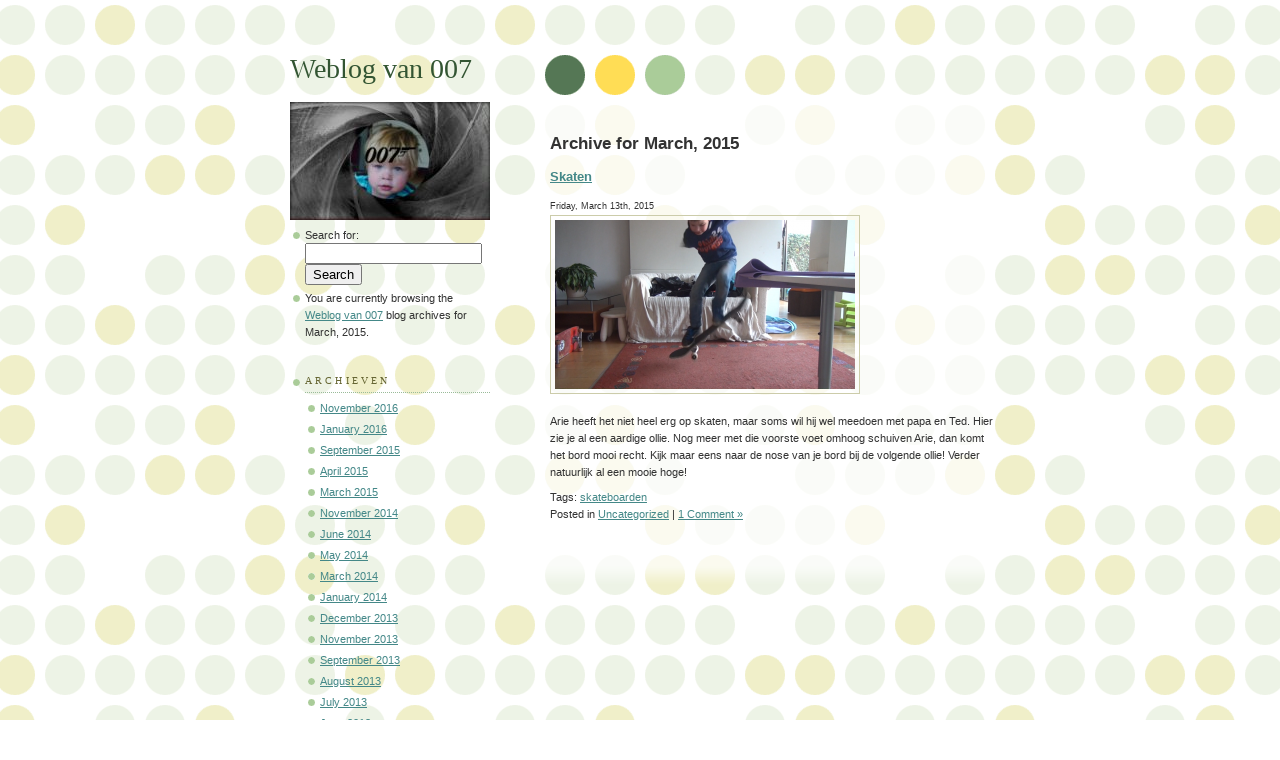

--- FILE ---
content_type: text/html; charset=UTF-8
request_url: http://www.ariejuliusbaris.com/007/?m=201503
body_size: 21046
content:
<!DOCTYPE html PUBLIC "-//W3C//DTD XHTML 1.0 Strict//EN" "http://www.w3.org/TR/xhtml1/DTD/xhtml1-strict.dtd">



<html xmlns="http://www.w3.org/1999/xhtml" xml:lang="en" lang="en">

<head>

  <title>Weblog van 007</title>


  <script type="text/javascript">(function() { var a=window;function e(b){this.t={};this.tick=function(c,h,d){d=d?d:(new Date).getTime();this.t[c]=[d,h]};this.tick("start",null,b)}var f=new e;a.jstiming={Timer:e,load:f};try{a.jstiming.pt=a.gtbExternal&&a.gtbExternal.pageT()||a.external&&a.external.pageT}catch(g){};a.tickAboveFold=function(b){b=b;var c=0;if(b.offsetParent){do c+=b.offsetTop;while(b=b.offsetParent)}b=c;b<=750&&a.jstiming.load.tick("aft")};var i=false;function j(){if(!i){i=true;a.jstiming.load.tick("firstScrollTime")}}a.addEventListener?a.addEventListener("scroll",j,false):a.attachEvent("onscroll",j); })();</script><meta http-equiv="Content-Type" content="text/html; charset=UTF-8" />
<meta name="MSSmartTagsPreventParsing" content="true" />
<link rel="alternate" type="application/atom+xml" title="Weblog van 007 - Atom" href="http://www.ariejuliusbaris.com" />
<link rel="alternate" type="application/rss+xml" title="Weblog van 007 - RSS" href="http://www.ariejuliusbaris.xml" />
 <link rel="stylesheet" type="text/css" href="http://www.ariejuliusbaris.com/007/wp-content/themes/default/007.css"/>
  <link rel="icon" href="favicon.ico" type="image/x-icon" />

  <style type="text/css">


body {
  background:#fff url("http://www.ariejuliusbaris.com/007/img/bg_dots.gif") 50% 0;
  margin:0;
  padding:0 10px;
  text-align:center;
  font:x-small Verdana,Arial,Sans-serif;
  color:#333;
  font-size/* */:/**/small;
  font-size: /**/small;
  }


/* Page Structure
----------------------------------------------- */
@media all {
  #content {
    background:url("http://www.ariejuliusbaris.com/007/img/bg_3dots.gif") no-repeat 250px 50px;
    width:700px;
    margin:0 auto;
    padding:50px 0;
    text-align:left;
    }
  #main {
    width:450px;
    float:right;
    padding:50px 0 20px;
    font-size:85%;
    }
  #main2 {
    background:url("http://www.ariejuliusbaris.com/007/img/bg_dots2.gif") -100px -100px;
    padding:20px 10px 15px;
    }
  #sidebar {
    width:200px;
    float:left;
    font-size:85%;
    padding-bottom:20px;
    }
  #sidebar2 {
    background:url("http://www.ariejuliusbaris.com/007/img/bg_dots2.gif") 150px -50px;
    padding:5px 10px 15px;
    width:200px;
    width/* */:/**/180px;
    width: /**/180px;
    }
  }
@media handheld {
  #content {
    width:90%;
    }
  #main {
    width:100%;
    float:none;
    }
  #sidebar {
    width:100%;
    float:none;
    }
  #sidebar2 {
    width:100%;
    }
  }
html>body #main, html>body #sidebar {
  /* We only give this fade from white to nothing to
     browsers that can handle 24-bit transparent PNGs  */
  background/* */:/**/url("http://www.ariejuliusbaris.com/007/img/bg_white_fade.png") repeat-x left bottom;
  }


/* Title & Description
----------------------------------------------- */
@media all {
  #blog-title {
    margin:0 0 .5em;
    font:250%/1.4em Georgia,Serif;
    color:#353;
    }
  #blog-title a {
    color:#353;
    text-decoration:none;
    }
  #description {
    margin:0 0 1.75em;
    color:#996;
    }
  #blog-mobile-title {
    display:none;
    }
  #description-mobile {
    display:none;
    }
  }
@media handheld {
  #blog-title {
    display:none;
    }
  #description {
    display:none;
    }
  #blog-mobile-title {
    display:block;
    margin:0 0 .5em;
    font:250%/1.4em Georgia,Serif;
    color:#353;
    }
  #blog-mobile-title a {
    color:#353;
    text-decoration:none;
    }
  #description-mobile {
    display:block;
    margin:0 0 1.75em;
    color:#996;
    }
  }

/* Links
----------------------------------------------- */
a:link {
  color:#488;
  }
a:visited {
  color:#885;
  }
a:hover {
  color:#000;
  }
a img {
  border-width:0;
  }


/* Posts
----------------------------------------------- */
.date-header {
  margin:0 0 .75em;
  padding-bottom:.35em;
  border-bottom:1px dotted #9b9;
  font:95%/1.4em Georgia,Serif;
  text-transform:uppercase;
  letter-spacing:.3em;
  color:#663;
  }
.post {
  margin:0 0 2.5em;
  line-height:1.6em;
  }
.post-title {
  margin:.25em 0;
  font:bold 130%/1.4em Georgia,Serif;
  color:#333;
  }
.post-title a, .post-title strong {
  background:url("http://www.ariejuliusbaris.com/007/img/bg_post_title.gif") no-repeat 0 .25em;
  display:block;
  color:#333;
  text-decoration:none;
  padding:0 0 1px 45px;
  }
.post-title a:hover {
  color:#000;
  }
.post p {
  margin:0 0 .75em;
  }
p.post-footer {
  margin:0;
  text-align:right;
  }
p.post-footer em {
  display:block;
  float:left;
  text-align:left;
  font-style:normal;
  color:#996;
  }
a.comment-link {
  /* IE5.0/Win doesn't apply padding to inline elements,
     so we hide these two declarations from it */
  background/* */:/**/url("http://www.ariejuliusbaris.com/007/img/icon_comment.gif") no-repeat 0 .25em;
  padding-left:15px;
  }
html>body a.comment-link {
  /* Respecified, for IE5/Mac's benefit */
  background:url("http://www.ariejuliusbaris.com/007/img/icon_comment.gif") no-repeat 0 .25em;
  padding-left:15px;
  }
.post img {
  margin:0 0 5px 0;
  padding:4px;
  border:1px solid #cca;
  }

/* Comments
----------------------------------------------- */
#comments {
  margin:0;
  }
#comments h4 {
  margin:0 0 10px;
  border-top:1px dotted #9b9;
  padding-top:.5em;
  font:bold 110%/1.4em Georgia,Serif;
  color:#333;
  }
#comments-block {
  line-height:1.6em;
  }
.comment-poster {
  background:url("http://www.ariejuliusbaris.com/007/img/icon_comment.gif") no-repeat 2px .35em;
  margin:.5em 0 0;
  padding:0 0 0 20px;
  font-weight:bold;
  }
.comment-body {
  margin:0;
  padding:0 0 0 20px;
  }
.comment-body p {
  margin:0 0 .5em;
  }
.comment-timestamp {
  margin:0 0 .5em;
  padding:0 0 .75em 20px;
  color:#996;
  }
.comment-timestamp a:link {
  color:#996;
  }
.deleted-comment {
  font-style:italic;
  color:gray;
  }


/* More Sidebar Content
----------------------------------------------- */
.sidebar-title {
  margin:2em 0 .75em;
  padding-bottom:.35em;
  border-bottom:1px dotted #9b9;
  font:95%/1.4em Georgia,Serif;
  text-transform:uppercase;
  letter-spacing:.3em;
  color:#663;
  }
#sidebar p {
  margin:0 0 .75em;
  line-height:1.6em;
  }
#sidebar ul {
  margin:.5em 0 1em;
  padding:0 0px;
  list-style:none;
  line-height:1.5em;
  }
#sidebar ul li {
  background:url("http://www.ariejuliusbaris.com/007/img/bullet.gif") no-repeat 3px .45em;
  margin:0;
  padding:0 0 5px 15px;
  }
#sidebar p {
  margin:0 0 .6em;
  }


/* Profile
----------------------------------------------- */
.profile-datablock {
  margin:0 0 1em;
  }
.profile-img {
  display:inline;
  }
.profile-img img {
  float:left;
  margin:0 8px 5px 0;
  border:4px solid #cc9;
  }
.profile-data {
  margin:0;
  line-height:1.5em;
  }
.profile-data strong {
  display:block;
  }
.profile-textblock {
  clear:left;
  }


/* Footer
----------------------------------------------- */
#footer {
  clear:both;
  padding:15px 0 0;
  }
#footer hr {
  display:none;
  }
#footer p {
  margin:0;
  }

/* Feeds
----------------------------------------------- */
#blogfeeds {
  }
#postfeeds {
  padding-left: 20px
  }
  </style>

<link rel="openid.server" href="http://www.blogger.com/openid-server.g" />
<!-- --><style type="text/css">@import url(http://www.blogger.com/static/v1/v-css/navbar/697174003-classic.css);
div.b-mobile {display:none;}
</style>

</head>



<body><script type="text/javascript">
    function setAttributeOnload(object, attribute, val) {
      if(window.addEventListener) {
        window.addEventListener("load",
          function(){ object[attribute] = val; }, false);
      } else {
        window.attachEvent('onload', function(){ object[attribute] = val; });
      }
    }
  </script>
<div></div>


<!-- Begin #content -->

<div id="content">

<!-- Begin #main - Contains main-column blog content -->

<div id="main"><div id="main2">
  <h1 id="blog-mobile-title">
    
	Weblog van 007
	
  </h1>


	<div id="content2" class="narrowcolumn" role="main">

		
 	   	  		<h2 class="pagetitle">Archive for March, 2015</h2>
 	  

		<div class="navigation">
			<div class="alignleft"></div>
			<div class="alignright"></div>
		</div>

				<div class="post-435 post type-post status-publish format-standard hentry category-uncategorized tag-skateboarden">
				<h3 id="post-435"><a href="http://www.ariejuliusbaris.com/007/?p=435" rel="bookmark" title="Permanent Link to Skaten">Skaten</a></h3>
				<small>Friday, March 13th, 2015</small>

				<div class="entry">
					<p><a href="http://www.ariejuliusbaris.com/007/wp-content/uploads/2015/03/ArieOllie.mp4.png"><img loading="lazy" class="alignnone size-medium wp-image-436" src="http://www.ariejuliusbaris.com/007/wp-content/uploads/2015/03/ArieOllie.mp4-300x169.png" alt="ArieOllie.mp4" width="300" height="169" srcset="http://www.ariejuliusbaris.com/007/wp-content/uploads/2015/03/ArieOllie.mp4-300x169.png 300w, http://www.ariejuliusbaris.com/007/wp-content/uploads/2015/03/ArieOllie.mp4-1024x576.png 1024w, http://www.ariejuliusbaris.com/007/wp-content/uploads/2015/03/ArieOllie.mp4.png 1280w" sizes="(max-width: 300px) 100vw, 300px" /></a></p>
<p>Arie heeft het niet heel erg op skaten, maar soms wil hij wel meedoen met papa en Ted. Hier zie je al een aardige ollie. Nog meer met die voorste voet omhoog schuiven Arie, dan komt het bord mooi recht. Kijk maar eens naar de nose van je bord bij de volgende ollie! Verder natuurlijk al een mooie hoge!</p>
				</div>

				<p class="postmetadata">Tags: <a href="http://www.ariejuliusbaris.com/007/?tag=skateboarden" rel="tag">skateboarden</a><br /> Posted in <a href="http://www.ariejuliusbaris.com/007/?cat=1" rel="category">Uncategorized</a> |   <a href="http://www.ariejuliusbaris.com/007/?p=435#comments">1 Comment &#187;</a></p>

			</div>

		
		<div class="navigation">
			<div class="alignleft"></div>
			<div class="alignright"></div>
		</div>
	
	</div>

</div>
</div>
	<div id="sidebar" role="complementary">
	  <h1 id="blog-title">
    
	Weblog van 007
	
	  </h1>
	<a href="http://www.ariejuliusbaris.com/"><img src="http://www.ariebaris.com/007/img/007ajklein.jpg" border="0" alt="arie is geboren!"></a>

		<ul>
						<li>
				<form role="search" method="get" id="searchform" class="searchform" action="http://www.ariejuliusbaris.com/007/">
				<div>
					<label class="screen-reader-text" for="s">Search for:</label>
					<input type="text" value="" name="s" id="s" />
					<input type="submit" id="searchsubmit" value="Search" />
				</div>
			</form>			</li>

			<!-- Author information is disabled per default. Uncomment and fill in your details if you want to use it.
			<li><h2 class="sidebar-title">Author</h2>
			<p>A little something about you, the author. Nothing lengthy, just an overview.</p>
			</li>
			-->

			 <li>

						<p>You are currently browsing the <a href="http://www.ariejuliusbaris.com/007/">Weblog van 007</a> blog archives
			for March, 2015.</p>

			
			</li>
				</ul>
		<ul role="navigation">
			
			<li><h2 class="sidebar-title">Archieven</h2>
				<ul>
					<li><a href='http://www.ariejuliusbaris.com/007/?m=201611'>November 2016</a></li>
	<li><a href='http://www.ariejuliusbaris.com/007/?m=201601'>January 2016</a></li>
	<li><a href='http://www.ariejuliusbaris.com/007/?m=201509'>September 2015</a></li>
	<li><a href='http://www.ariejuliusbaris.com/007/?m=201504'>April 2015</a></li>
	<li><a href='http://www.ariejuliusbaris.com/007/?m=201503'>March 2015</a></li>
	<li><a href='http://www.ariejuliusbaris.com/007/?m=201411'>November 2014</a></li>
	<li><a href='http://www.ariejuliusbaris.com/007/?m=201406'>June 2014</a></li>
	<li><a href='http://www.ariejuliusbaris.com/007/?m=201405'>May 2014</a></li>
	<li><a href='http://www.ariejuliusbaris.com/007/?m=201403'>March 2014</a></li>
	<li><a href='http://www.ariejuliusbaris.com/007/?m=201401'>January 2014</a></li>
	<li><a href='http://www.ariejuliusbaris.com/007/?m=201312'>December 2013</a></li>
	<li><a href='http://www.ariejuliusbaris.com/007/?m=201311'>November 2013</a></li>
	<li><a href='http://www.ariejuliusbaris.com/007/?m=201309'>September 2013</a></li>
	<li><a href='http://www.ariejuliusbaris.com/007/?m=201308'>August 2013</a></li>
	<li><a href='http://www.ariejuliusbaris.com/007/?m=201307'>July 2013</a></li>
	<li><a href='http://www.ariejuliusbaris.com/007/?m=201306'>June 2013</a></li>
	<li><a href='http://www.ariejuliusbaris.com/007/?m=201304'>April 2013</a></li>
	<li><a href='http://www.ariejuliusbaris.com/007/?m=201302'>February 2013</a></li>
	<li><a href='http://www.ariejuliusbaris.com/007/?m=201301'>January 2013</a></li>
	<li><a href='http://www.ariejuliusbaris.com/007/?m=201212'>December 2012</a></li>
	<li><a href='http://www.ariejuliusbaris.com/007/?m=201211'>November 2012</a></li>
	<li><a href='http://www.ariejuliusbaris.com/007/?m=201210'>October 2012</a></li>
	<li><a href='http://www.ariejuliusbaris.com/007/?m=201206'>June 2012</a></li>
	<li><a href='http://www.ariejuliusbaris.com/007/?m=201205'>May 2012</a></li>
	<li><a href='http://www.ariejuliusbaris.com/007/?m=201204'>April 2012</a></li>
	<li><a href='http://www.ariejuliusbaris.com/007/?m=201203'>March 2012</a></li>
	<li><a href='http://www.ariejuliusbaris.com/007/?m=201202'>February 2012</a></li>
	<li><a href='http://www.ariejuliusbaris.com/007/?m=201201'>January 2012</a></li>
	<li><a href='http://www.ariejuliusbaris.com/007/?m=201112'>December 2011</a></li>
	<li><a href='http://www.ariejuliusbaris.com/007/?m=201111'>November 2011</a></li>
	<li><a href='http://www.ariejuliusbaris.com/007/?m=201110'>October 2011</a></li>
	<li><a href='http://www.ariejuliusbaris.com/007/?m=201109'>September 2011</a></li>
	<li><a href='http://www.ariejuliusbaris.com/007/?m=201108'>August 2011</a></li>
	<li><a href='http://www.ariejuliusbaris.com/007/?m=201107'>July 2011</a></li>
	<li><a href='http://www.ariejuliusbaris.com/007/?m=201106'>June 2011</a></li>
	<li><a href='http://www.ariejuliusbaris.com/007/?m=201105'>May 2011</a></li>
	<li><a href='http://www.ariejuliusbaris.com/007/?m=201104'>April 2011</a></li>
	<li><a href='http://www.ariejuliusbaris.com/007/?m=201103'>March 2011</a></li>
	<li><a href='http://www.ariejuliusbaris.com/007/?m=201102'>February 2011</a></li>
	<li><a href='http://www.ariejuliusbaris.com/007/?m=201101'>January 2011</a></li>
	<li><a href='http://www.ariejuliusbaris.com/007/?m=201012'>December 2010</a></li>
	<li><a href='http://www.ariejuliusbaris.com/007/?m=201011'>November 2010</a></li>
	<li><a href='http://www.ariejuliusbaris.com/007/?m=201010'>October 2010</a></li>
	<li><a href='http://www.ariejuliusbaris.com/007/?m=201009'>September 2010</a></li>
	<li><a href='http://www.ariejuliusbaris.com/007/?m=201007'>July 2010</a></li>
	<li><a href='http://www.ariejuliusbaris.com/007/?m=201006'>June 2010</a></li>
	<li><a href='http://www.ariejuliusbaris.com/007/?m=201005'>May 2010</a></li>
	<li><a href='http://www.ariejuliusbaris.com/007/?m=201004'>April 2010</a></li>
	<li><a href='http://www.ariejuliusbaris.com/007/?m=201003'>March 2010</a></li>
				</ul>
			</li>

			<li><h2 class="sidebar-title">Blogger Archieven</h2>
			    <ul class="archive-list">
			   	  
			    	<li><a href="http://www.suzanbaris.com/start/spruitje/2007_05_01_archive.html">mei 2007</a></li>
				  
			    	<li><a href="http://www.suzanbaris.com/start/spruitje/2007_07_01_archive.html">juli 2007</a></li>
				  
			    	<li><a href="http://www.suzanbaris.com/start/spruitje/2007_08_01_archive.html">augustus 2007</a></li>
				  
			    	<li><a href="http://www.suzanbaris.com/start/spruitje/2007_09_01_archive.html">september 2007</a></li>
				  
			    	<li><a href="http://www.suzanbaris.com/start/spruitje/2007_10_01_archive.html">oktober 2007</a></li>
				  
			    	<li><a href="http://www.suzanbaris.com/start/spruitje/2007_11_01_archive.html">november 2007</a></li>
				  
			    	<li><a href="http://www.suzanbaris.com/start/spruitje/2007_12_01_archive.html">december 2007</a></li>
				  
			    	<li><a href="http://www.suzanbaris.com/start/spruitje/2008_01_01_archive.html">januari 2008</a></li>
				  
			    	<li><a href="http://www.suzanbaris.com/start/spruitje/2008_02_01_archive.html">februari 2008</a></li>
				  
			    	<li><a href="http://www.suzanbaris.com/start/spruitje/2008_03_01_archive.html">maart 2008</a></li>
				  
			    	<li><a href="http://www.suzanbaris.com/start/spruitje/2008_04_01_archive.html">april 2008</a></li>
				  
			    	<li><a href="http://www.suzanbaris.com/start/spruitje/2008_05_01_archive.html">mei 2008</a></li>
				  
			    	<li><a href="http://www.suzanbaris.com/start/spruitje/2008_06_01_archive.html">juni 2008</a></li>
				  
			    	<li><a href="http://www.suzanbaris.com/start/spruitje/2008_07_01_archive.html">juli 2008</a></li>
				  
			    	<li><a href="http://www.suzanbaris.com/start/spruitje/2008_08_01_archive.html">augustus 2008</a></li>
				  
			    	<li><a href="http://www.suzanbaris.com/start/spruitje/2008_09_01_archive.html">september 2008</a></li>
				  
			    	<li><a href="http://www.suzanbaris.com/start/spruitje/2008_10_01_archive.html">oktober 2008</a></li>
				  
			    	<li><a href="http://www.suzanbaris.com/start/spruitje/2008_11_01_archive.html">november 2008</a></li>
				  
			    	<li><a href="http://www.suzanbaris.com/start/spruitje/2008_12_01_archive.html">december 2008</a></li>
				  
			    	<li><a href="http://www.suzanbaris.com/start/spruitje/2009_01_01_archive.html">januari 2009</a></li>
				  
			    	<li><a href="http://www.suzanbaris.com/start/spruitje/2009_02_01_archive.html">februari 2009</a></li>
				  
			    	<li><a href="http://www.suzanbaris.com/start/spruitje/2009_03_01_archive.html">maart 2009</a></li>
				  
			    	<li><a href="http://www.suzanbaris.com/start/spruitje/2009_04_01_archive.html">april 2009</a></li>
				  
			    	<li><a href="http://www.suzanbaris.com/start/spruitje/2009_05_01_archive.html">mei 2009</a></li>
				  
			    	<li><a href="http://www.suzanbaris.com/start/spruitje/2009_06_01_archive.html">juni 2009</a></li>
				  
			    	<li><a href="http://www.suzanbaris.com/start/spruitje/2009_07_01_archive.html">juli 2009</a></li>
				  
			    	<li><a href="http://www.suzanbaris.com/start/spruitje/2009_08_01_archive.html">augustus 2009</a></li>
				  
			    	<li><a href="http://www.suzanbaris.com/start/spruitje/2009_09_01_archive.html">september 2009</a></li>
				  
			    	<li><a href="http://www.suzanbaris.com/start/spruitje/2009_10_01_archive.html">oktober 2009</a></li>
				  
			    	<li><a href="http://www.suzanbaris.com/start/spruitje/2009_11_01_archive.html">november 2009</a></li>
				  
			    	<li><a href="http://www.suzanbaris.com/start/spruitje/2009_12_01_archive.html">december 2009</a></li>
				  
			    	<li><a href="http://www.suzanbaris.com/start/spruitje/2010_01_01_archive.html">januari 2010</a></li>
				  
			
			  </ul>
			</li>

			<li class="categories"><h2 class="sidebar-title">Categorieen</h2><ul>	<li class="cat-item cat-item-1"><a href="http://www.ariejuliusbaris.com/007/?cat=1">Uncategorized</a> (114)
</li>
</ul></li>		</ul>

		<ul>
			
					</ul>
		<!-- Start of StatCounter Code -->
		<script type="text/javascript">
		sc_project=3337588; 
		sc_invisible=0; 
		sc_partition=36; 
		sc_security="0a9c6536"; 
		</script>
		
		<script type="text/javascript"
		src="http://www.statcounter.com/counter/counter.js"></script><noscript><div
		class="statcounter"><a title="web stats"
		href="http://www.statcounter.com/" target="_blank"><img
		class="statcounter"
		src="http://c37.statcounter.com/3337588/0/0a9c6536/0/"
		alt="web stats" ></a></div></noscript>
		<!-- End of StatCounter Code --><br>
		<ul>
		    	<li><a href="http://my.statcounter.com/project/standard/stats.php?project_id=3337588&guest=1">stats</a>
			</li>
		</ul>
		
	</div>


<div id="footer" role="contentinfo">
<!-- If you'd like to support WordPress, having the "powered by" link somewhere on your blog is the best way; it's our only promotion or advertising. -->
	<p>
		Weblog van 007 is proudly powered by
		<a href="http://wordpress.org/">WordPress</a>
		<br /><a href="http://www.ariejuliusbaris.com/007/?feed=rss2">Entries (RSS)</a>
		and <a href="http://www.ariejuliusbaris.com/007/?feed=comments-rss2">Comments (RSS)</a>.
		<!-- 24 queries. 1.797 seconds. -->
	</p>
</div>
</div>

<!-- End #content -->



</body>

</html>

--- FILE ---
content_type: text/css
request_url: http://www.blogger.com/static/v1/v-css/navbar/697174003-classic.css
body_size: 390
content:
/*
Adjusts existing templates to accomodate bar.
--------------------------------------------*/
html body {
  margin:0;
  padding-top:0;
  padding-left:0;
  padding-right:0;
}


/* for Thisaway, Moto */
body #wrapper {
  margin-top:30px;
}
/* for Herbert, Sand dollar, Jelly Fish, Snapshot, Rounders, Minima*/
body #header {
  margin-top:50px;
}

/* for Tekka */
#leftcontent {
  _margin-top:30px !important;
}
#rightcontent {
  margin-top:30px !important;
}
#Main #Title {
  margin-top:30px !important;
}

/* for Scribe use #main-top*/

/* for No.897 */
body #wrap #wrap2 #header {
  margin-top:0;
}

body #wrap {
  margin-top:34px;
}

/* for TicTac */
#blog-header {
  margin-top:-4px;
}

/* for Simple and Harbor*/
body #wrap4 {
  padding:15px 15px 0 15px;
  margin-top:-4px;
}

#navbar-iframe {
  position:absolute;
  top:0;
  left:0;
  z-index:500;
}
